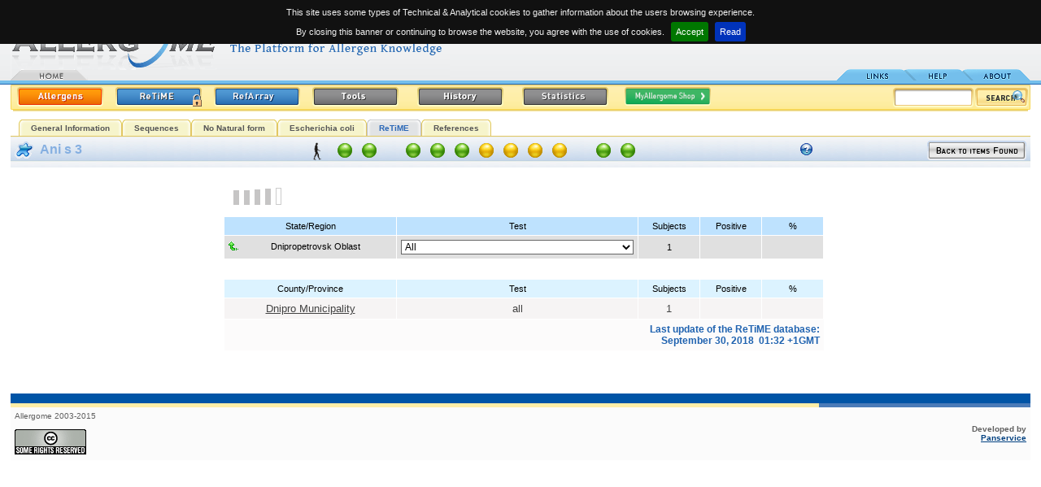

--- FILE ---
content_type: text/html
request_url: http://2005.allergome.org/script/retime/retime_monografia.php?id_molecule=37&section=search&firstlevel=709929
body_size: 10811
content:
<!DOCTYPE html PUBLIC "-//W3C//DTD XHTML 1.0 Strict//EN" "http://www.w3.org/TR/xhtml1/DTD/xhtml1-strict.dtd"><html>
<head>
    <title>Allergome - Ani s 3</title>
    <META HTTP-EQUIV="Content-Type" CONTENT="text/html; charset=ISO-8859-1">    <meta name="Author"      content="Panservice info@panservice.it">
    <meta name="Keywords"    content="Allergy, Allergenic, Allergenicity, Allergens, Anaphylaxis, Animal, Animal Models, Asthma, Atopic Dermatitis, Atopy, Biochemistry, Conjunctivitis, Database, Diagnosis, Environment, Epidemiology, Food, Function, Fungi, Genetic, Immunochemistry, Immunology, Immunological, Immunotherapy, Insects, Intolerance, Mites, Molecular Biology, Molecules, Mould, Pollen, Pseudo-Allergic, Rhinitis, Structure, Urticaria">
    <meta name="Description" content="Allergome.org. Archive molecules">
    <meta name="robots"      content="all">
    <meta name="publisher"   content="http://www.allergome.org">
    <meta name="generator"   content="Panservice info@panservice.it">
    <link rel="STYLESHEET" type="text/css" href="http://2005.allergome.org/css/style2.css?t=20110228001">
    <link rel="STYLESHEET" type="text/css" href="http://2005.allergome.org/css/dynCalendar.css">
    <link rel="STYLESHEET" type="text/css" href="http://2005.allergome.org/css/jquery.cookiebar.css">
    <link rel="shortcut icon" href="http://2005.allergome.org/favicon.ico">
    <link rel="icon" href="http://2005.allergome.org/favicon.gif" type="image/gif" >
    <script language="Javascript" type="text/javascript" src="http://2005.allergome.org/js/functions.js"></script>
    <script language="Javascript" type="text/javascript" src="http://2005.allergome.org/js/dynCalendar.js"></script>
    <script language="Javascript" type="text/javascript" src="http://2005.allergome.org/js/browserSniffer.js"></script>
    <script language="JavaScript" type="text/javascript" src="http://2005.allergome.org/js/main.js"></script>
    <script language="JavaScript" type="text/javascript" src="http://2005.allergome.org/js/style.js"></script>
    <script type="text/javascript" src="http://2005.allergome.org/js/jquery-1.11.3.min.js"></script>

    <script language="JavaScript" type="text/javascript" src="http://2005.allergome.org/js/mootools-1.11.js"></script>
    <script type="text/javascript">
    
      jQuery.noConflict();

//      total=1800; //30 minuti
//
//      function sott() {
//        total=total-1;
//        if( total>=0 ) {
//           minute = Math.floor(total/60);
//           second = total%60;
//           txt = 'You will be still connected<br>for '+ minute;
//           if( minute==1 ) {
//              txt = txt + ' minute';
//           } else {
//              txt = txt + ' minutes';
//           }
//           txt = txt + ' and '+second;
//           if( second==1 ) {
//              txt = txt + ' second';
//           } else {
//              txt = txt + ' seconds';
//           }
//           /*
//           if(document.all){
//             document.all.conta.innerHTML= txt;
//           }
//           else if(document.layers){
//             document.layers['conta'].document.write(txt);
//             document.layers['conta'].document.close();
//           }
//           else if(document.getElementById){
//             document.getElementById('conta').innerHTML= txt;
//           }*/
//
//           $("conta").setHTML(txt);
//           setTimeout('sott()',1000);
//        }
//
//      }

    </script>

   
   <script language="JavaScript">
      Text[1] =["LAST UPDATE","Date of the last data entry or editing of the monograph."];
      Text[2] =["ALLERGOME CODE","Univocal progressive code within the Allergome database. Does not distinguish molecules from sources."];
      Text[3] =["NAME","Allergen Name is assigned by the WHO-IUIS subcommittee for allergen nomenclature. In case the allergen name is followed by a link to the IUIS web site.        Allergens lacking an official name have been nominated on the basis of authors' indications, or similarity to homologous proteins.        Some structures have been identified by means of bioinformatics procedures. These are labeled as 'In Silico Generated'.        Allergens and allergenic sources are scored in the Appendix A of the CLSI ILA20-A2 Guidelines for IgE detection.        Scoring system is between 1 (highest) and 4 (lowest). This reports the strength of documentation of the substance as an allergen,        being 1 equal to well documented in literature, 2 moderate documentation, 3 weak documentation, 4 no documentation."];
      Text[4] =["PREVIOUS NAME","Reports names that have been assigned to the same allergen during the time."];
      Text[5] =["COMMON NAMES","Common names are assigned on the basis of nomenclature of already described molecules. They may be codes used to identify commercial reagents. Some Common Names are selected for grouping purposes of IgE test results in InterAll (the Allergome allergic patient e-records). Selected ones and valid taxonomy nomenclature are in bold."];
      Text[6] =["LINKS TO MOLECULE SEQUENCES","Sequences of molecules are available, along with many other information on dedicated free web sites (UniProt, EMBL, NCBI)."];
      Text[7] =["LINKS TO MOLECULE STRUCTURE","This section links to molecule structure available at the Protein Data Bank web site. Structure are available from the scientific literature and you may find a specific link in the other pages of this web site."];
      Text[8] =["BIOLOGICAL FUNCTION","Function of the molecule is described in the literature. It may be the result of specific studies or may be derived by the sequence homology to molecules whose function is known."];
      Text[10]=["SOURCES","Terms defining the source are reported. Taxonomy and English or most common terms are displayed. If an in-language search has been performed in-language terms are added. The full list of the available in-language terms may be obtained by clicking '...other Source Terms in available Languages ->'.        To allow Users to easily identify the sources the Allergome team is adding images in each monograph that are automatically displayed if available.        Some Source Names are selected for grouping purposes of IgE test results in InterAll (the Allergome allergic patient e-records). Selected ones are in bold."];
      Text[11]=["LINKS TO SOURCE TAXONOMY","NEWT, NCBI, and ITIS web sites are linked to supply full information on taxonomy of allergenic sources. Whenever a species is not listed in the two websites additional resources are linked."];
      Text[12]=["LINKS TO SOURCE IMAGES","Source images are available by searching on Google images using the correct taxonomy name."];
      Text[13]=["LINKS TO SOURCE CALENDARS","This section links to free web site having data on dispersal of the source material. As these data often do not refer to the allergenic molecule or to a single species, much of the data are reported for families."];
      Text[14]=["TISSUES","This section describes which part of the source organism releases the molecules. A single molecule may be present in different tissues."];
      Text[15]=["ROUTES OF EXPOSURE","Routes of allergen penetration into the human body are reported in this section. Exposure to a single allergenic molecule may happen via several routes."];
      Text[16]=["ISOFORMS,VARIANTS,EPITOPES","This section reports the list of isoallergens that have been described and classified for allergenic molecule (BLUE section).        In the case of the GREEN section, it reports the list of allergenic molecules identified within that source."];
      Text[17]=["PREVALENCE","Data reported in the table of 'Epidemiology from Literature' are from the literature. Heading of the columns report data classified.        It's possible to sort the table by clicking on one of the headings.        Columns containing characters are sorted in increasing alphabetical order.        Columns containing number are sorted in decreasing value order.        Whenever the table exceed twenty rows a 'Epidemiology from Literature' page is created.        Only the first twenty rows will be displayed in the General Information page.        The complete table is available in the 'Epidemiology from Literature' page including the first        twenty rows by clicking on '... complete 'Epidemiology from Literature' listing ->' button or on the        'Epidemiology from Literature' label in the menu."];
      Text[18]=["MYALLERGOME SHOP","Links are provided to Manufacturers and Laboratories supplying specific reagents for the allergenic molecule or sources described in this monograph.        Several categories are available that classify the reagents:        Source Materials        Allergenic Molecules        Allergenic Extracts        Antibodies, Monoclonal        Antibodies, Polyclonal        Diagnostics (in vivo), Allergenic Molecules        Diagnostics (in vivo), Allergenic Extracts        Diagnostics (in vitro), Allergenic Molecules        Diagnostics (in vitro), Allergenic Extracts        Immunotherapy, Allergenic Extracts        Immunotherapy, Allergenic Molecules                Go to the MyAllergome Shop page for further details"];
      Text[19]=["REFERENCES","The very last 20 publications are listed for each category in this page.        Several categories are available to classify references        a) Biochemistry / Structure / Function        b) Molecular Biology         c) Immunochemistry / Allergenicity         d) Immune-mechanisms / Genetics         e-1) Detection - Indoor Environment          e-2) Detection - Outdoor Environment          e-3) Detection - Source Extracts or Food Products          e-4) Detection - Diagnostic and Immunotherapeutic Products          e-5) Detection - Source Tissues          e-6) Detection - Body Biodistribution          f) Epidemiology          g) Diagnosis          h) Immunotherapy         i-1) Experimental Model - Allergic Immune Response          i-2) Experimental Model - Conjunctival Contact-induced Diseases          i-3) Experimental Model - Ingestion-induced Diseases          i-4) Experimental Model - Inhalant-induced Diseases          i-5) Experimental Model - Injection-induced Diseases        i-6) Experimental Model - Skin-induced Diseases         j) Allergic Diseases in Animals        k) Review Citations"];
      Text[20]=["MOLECULES,EPITOPES","This section reports the list of isoallergens that have been described and classified for allergenic molecule (BLUE section).        In the case of the GREEN section, it reports the list of allergenic molecules identified within that source."];  // il testo ï¿½ lo stesso per isoform
      Text[21]=["HYBRIDS, POLYMERS OR SHUFFLEDS","Hybrids, polymers or shuffleds based on allergenic molecules have their components listed in this section."];  // il testo ï¿½ lo stesso per Hybrids
      Text[22]=["LINK TO ALLFAM","This section links to allergenic molecule families as described in the AllFam website.        Last updates of Links to AllFam were uploaded on September 12, 2011. 186 allergen families are considered, grouping 995 allergenic molecules and their isoforms. Allergens with unknown protein family were 96."];  // il testo ï¿½ lo stesso per Hybrids
      Text[23]=["ENTRY DATE","Date when the allergen has been entered in Allergome for the first time."];

      Text[30]=["SEQUENCES","Contains sequences as complete, precursor, partial or fragments, N-terminal, C-terminal, and peptides. Each sequence type is defined in the table.       You may perform sequence alignments for similarity searches using the AllergomeAligner on either the Allergome or the UniprotKb databases, or both together, using BLAST and FASTA algorithms."];
      Text[31]=["B-EPITOPE","Defined IgE binding sequences (B-epitope) are displayed. One or more links to the data source are provided. Non IgE-binding sequences might be displayed as well."];
      Text[32]=["T-EPITOPE","Epitope sequences identified by T cells (T-epitope) are displayed. One or more links to the data source are provided. T cell non reactive sequences might be displayed as well."];
      Text[33]=["MIMOTOPE","IgE binding sequences identified as conformational epitopes (mimotope) are displayed. One or more links to the data source are provided."];
      Text[34]=["SEQUENCE MOTIFS","Sequence motifs represent shared amino acid sequences among allergenic       molecules. Sequence motifs have been obtained on the basis of a       collaborative study with the Institute of Immunology Bern, Inselspital,       Bern, Switzerland, by the method described by Stadler MB, Stadler BM (FASEB J 2003;17(9):1141-3).       The last allergen motif discovery run has been performed on December 1, 2010, by using 2708 sequences from the Allergome database.       This resulted in 115 motifs representing 2154 allergenic molecules. The remaining 554 allergenic molecules did not match a motif."];

      Text[50]=["Allergenicity scoring:<br/>Sequence","Green: Available (Complete)<br/>Red: Not Available"];
      Text[51]=["Allergenicity scoring:<br/>Skin Test","Green: Positive<br/>Red: Negative<br/>Yellow: Not Available"];
      Text[52]=["Allergenicity scoring:<br/>Conjunctival Provocation Test","Green: Positive<br/>Red: Negative<br/>Yellow: Not Available"];
      Text[53]=["Allergenicity scoring:<br/>Nasal Provocation Test","Green: Positive<br/>Red: Negative<br/>Yellow: Not Available"];
      Text[54]=["Allergenicity scoring:<br/>Bronchial Provocation Test","Green: Positive<br/>Red: Negative<br/>Yellow: Not Available"];
      Text[55]=["Allergenicity scoring:<br/>Oral Challenge","Green: Positive<br/>Red: Negative<br/>Yellow: Not Available"];
      Text[56]=["Allergenicity scoring:<br/>Functional Test<br/>Basophil/Mastcell Degranulation/Activation Test","Green: Positive<br/>Red: Negative<br/>Yellow: Not Available"];
      Text[57]=["Allergenicity scoring:<br/>Non-Functional Test<br/>IgE/IgE-Immunoblotting","Green: Positive<br/>Red: Negative<br/>Yellow: Not Available"];
      Text[58]=["Allergenicity scoring:<br/>Epidemiology From Literature","Green: Tested positive<br/>Red: Tested, but always negative<br/>Yellow: Never tested<br/><br/>Tested subjects: 17,412<br />Positive subjects: 325<br />Percentage: 1.869%"];
      Text[59]=["Allergenicity scoring:<br/>ReTiME","Green: Tested positive<br/>Red: Tested, but always negative<br/>Yellow: Never tested<br/><br/>Tested subjects: 73,293<br />Positive subjects: 1,535<br />Percentage: 2.094%"];
      Text[60]=["Allergenicity scoring:<br/>Data Generation","Green: Experimental from Literature<br/>Yellow: Experimental Real Time<br/>Red: In Silico"];
      Text[61]=["ALLERGENICITY SCORING","The Allergenicity Scoring summarizes and visualizes the current characterization status of each molecule. Move on the spots with        the mouse pointer to get explanation and values for each of the eleven parameters considered. All the data are updated in real        time, excepting Sequence and ReTiME values that are updated once a day. Dots are not clickable.        The icon/s on the left describe the species of interest.        When multiple species of interest are shown, Allergenicity scoring refers to Homo sapiens.        When Homo sapiens is not involved, the Allergenicity scoring refers to the most important species for the allergenic molecule."];

      Text[80]=["SEARCH USING LANGUAGE","Any search is performed using Taxonomy and English source archives. You may add another language by selecting among those available in the pop-down menu. In the case you add an in-language archive you may use special alphabetic characters from a non-international keyboard."];

      Text[90]=["DATA GENERATION","You may select one of the three options. If you don't make any selection, all kinds are true. Data generation is updated real time."];
      Text[91]=["SEQUENCE","All the available sequences are considered. You may select one of the two options. If you don't make any selection,              all molecules will be displayed. If you select 'available', you are asked to select one or more sequence type. Sequence              availability in the Allergenicity Scoring is updated once a day. Click once to select, double click to deselect."];
      Text[92]=["TESTS","You may check one or two options. If you don't check any option, the test will not be used for searching. Tests are updated real time."];
      Text[93]=["EPIDEMIOLOGY FROM LITERATURE","You may enter range values for searching on tested subject, positive subjects, percentages. Epidemiology values are extracted from the corresponding Allergome table and updated real time."];
      Text[94]=["ReTiME","You may enter range values for searching on tested subject, positive subjects, percentages. ReTiME values are extracted from the corresponding Allergome page and updated once a day."];
      Text[95]=["SPECIES OF INTEREST","You may select one or more of the options. If you don't make any selection, all kinds are true. Species of interest is updated real time."];
      Text[96]=["ALLERGENICITY SCORING","The icon/s on the left describe the species of interest."];

      Text[100]=["SEARCH LIST","If you add the search in one of the available language archive the Allergome Database could return the following message:        'If you are doing a search using a term in your own language that is not present in the Allergome database, send us an e-mail indicating the language, the term, and the corresponding English or Taxonomic term.'                If you retrieved one or more Molecule Monograph a list will appear by column as follows:        1) A progressive number. The background color identifies the molecule section;        2) A Red dot, a Yellow dot or a blank space marking the items as 'NEW', 'MODIFIED', or 'UNMODIFIED', respectively;        3) The Molecule Name;        4) The inclusion in the WHO-IUIS Official Nomenclature List (www.allergen.org). The WHO-IUIS Allergen Nomenclature Sub-committee logo marks the molecule;        5) The way the data are generated. In silico generated monographs are marked;        6) The Sources of the Molecule. Taxonomy and English terms are always displayed. In-language terms are listed if the search has been performed using a language archive;        7) The date of last molecule updating;        8) The Allergome unique Code."];
   </script>
</head>
<body class="testo" leftmargin="0" topmargin="0" onLoad="MM_preloadImages('http://2005.allergome.org/img/tab_link2.gif','http://2005.allergome.org/img/tab_help2.gif','http://2005.allergome.org/img/tab_about2.gif','http://2005.allergome.org/img/button_allergen_on.gif','http://2005.allergome.org/img/button_refarray_on.gif','http://2005.allergome.org/img/button_history_on.gif','http://2005.allergome.org/img/button_download_on.gif','http://2005.allergome.org/img/button_statistics_on.gif')">

<div id="notification"><img align="absmiddle" src="http://2005.allergome.org/img/ajax_indicator_piccolo.gif" title="Loading..." style="margin-right:5px;" />Loading...</div><!-- INIZIO HEADER -->
<div id="TipLayer" style="visibility:hidden;position:absolute;z-index:1000;top:-100;"></div>
<table width="98%" border="0" cellspacing="0" cellpadding="0" align="center">

  <tr>
    <td id="tdLogo" rowspan="2">
	 	<a href="http://2005.allergome.org/index.php" tabindex="1" title="Allergome  - The Platform for Allergen Knowledge"><img src="http://2005.allergome.org/img/logo.gif" width="540" height="91" title="Allergome - The platform for Allergen Knowledge" border="0" align="baseline"></a><br>
		<div style="position:absolute;top:85px;"><a href="http://2005.allergome.org/index.php"><img src="http://2005.allergome.org/img/tab_home1.gif" width="95" height="14" title="Home Page" border="0"></a>      </div>
	</td>
    <td id="tdData" align="right">
      <b>Last update:</b>&nbsp;&nbsp;May 26, 2023<br>08:28&nbsp;+1GMT      <br><img src="http://2005.allergome.org/img/trasp.gif" border="0" width="10" height="5"><br clear="all">
            <div id="conta"></div>
    </td>
  </tr>
  <tr>
    <td id="tdTab" align="right">

               <!--<div style="margin:0px;display:inline-block;padding:0px;">
                  <form action="https://www.paypal.com/cgi-bin/webscr" method="post" target="_blank">
                     <input type="hidden" name="cmd" value="_s-xclick">
                     <input type="hidden" name="hosted_button_id" value="2HA6LZPAN2PZ2">
                     <input type="image" src="http://2005.allergome.org/img/btn_donate_internal_menu.png" border="0" name="submit" alt="Donate to the Allergome project">
                     <img alt="" border="0" src="http://2005.allergome.org/img/trasp.gif" width="1" height="1">
                  </form>
               </div>-->

                <a href="http://2005.allergome.org/news/index.php"><img src="http://2005.allergome.org/img/tab_link.gif" title="Links" width="95" height="14" border="0" id="Image1" onMouseOver="MM_swapImage('Image1','','http://2005.allergome.org/img/tab_link2.gif',1)" onMouseOut="MM_swapImgRestore()"></a><a href="http://2005.allergome.org/script/help.php"><img src="http://2005.allergome.org/img/tab_help.gif" title="Help" width="71" height="14" border="0" id="Image2" onMouseOver="MM_swapImage('Image2','','http://2005.allergome.org/img/tab_help2.gif',1)" onMouseOut="MM_swapImgRestore()"></a><a href="http://2005.allergome.org/script/about.php"><img src="http://2005.allergome.org/img/tab_about.gif" title="About" width="72" height="14" border="0" id="Image3" onMouseOver="MM_swapImage('Image3','','http://2005.allergome.org/img/tab_about2.gif',1)" onMouseOut="MM_swapImgRestore()"></a></td>
  </tr>
  <!-- <tr>
    <td colspan="2"><img src="http://2005.allergome.org/img/righino_blu.gif"></td>
    <td colspan="2">&nbsp;</td>
  </tr> -->
  <tr>
    <td colspan="2" style="padding-top:3px">
   	 <table width="100%" border="0" cellspacing="0" cellpadding="0">
           <tr>
             <td><img src="http://2005.allergome.org/img/yellow_start.gif"></td>
             <td background="http://2005.allergome.org/img/yellow_background.gif" width="100%">
                <a href="http://2005.allergome.org/script/search_step1.php?clear=1"><img src="http://2005.allergome.org/img/button_allergen_on.gif" width="106" height="24" hspace="5" border="0" title="Search the Allergome database for molecules and sources"></a><a href="http://2005.allergome.org/index.php"><img src="http://2005.allergome.org/img/button_retime_login.gif" width="106" height="24" hspace="10" border="0" title="Real Time Monitoring of IgE sensitization" id="Image5" onMouseOver="MM_swapImage('Image5','','http://2005.allergome.org/img/button_retime_login_on.gif',1)" onMouseOut="MM_swapImgRestore()"></a><a href="http://2005.allergome.org/script/refArray.php?clear=1"><img src="http://2005.allergome.org/img/button_refarray.gif" title="Search and Retrieve a Cross-sectional view of the Allergome Reference Archive" name="Image6" id="Image6" width="106" height="24" hspace="5" border="0" onMouseOver="MM_swapImage('Image6','','http://2005.allergome.org/img/button_refarray_on.gif',1)" onMouseOut="MM_swapImgRestore()"></a><a href="http://2005.allergome.org/script/tools.php"><img src="http://2005.allergome.org/img/button_tools.gif" title="Computational tools and free-authorized downloads from Allergome platform archives" name="Image8" id="Image8" width="106" height="24" hspace="10" border="0" onMouseOver="MM_swapImage('Image8','','http://2005.allergome.org/img/button_tools_on.gif',1)" onMouseOut="MM_swapImgRestore()"></a>                   <!--<img src="http://2005.allergome.org/img/button_tools.gif" title="Computational tools and free-authorized downloads from Allergome platform archives" name="Image8" id="Image8" width="106" height="24" hspace="10" border="0" onMouseOver="MM_swapImage('Image8','','http://2005.allergome.org/img/button_tools_on.gif',1)" onMouseOut="MM_swapImgRestore()">-->
                   <a href="http://2005.allergome.org/script/history.php" target="_blank"><img src="http://2005.allergome.org/img/button_history.gif" title="Yearly Saved Copies of the Allergome Database" name="Image7" id="Image7" width="106" height="24" hspace="10" border="0" onMouseOver="MM_swapImage('Image7','','http://2005.allergome.org/img/button_history_on.gif',1)" onMouseOut="MM_swapImgRestore()"></a>

                   <a href="http://2005.allergome.org/script/statistic.php"><img src="http://2005.allergome.org/img/button_statistics.gif" title="Real Time Status in Graphs and Tables of the Allergome Archives and Data" name="Image9" id="Image9" width="106" height="24" hspace="10" border="0" onMouseOver="MM_swapImage('Image9','','http://2005.allergome.org/img/button_statistics_on.gif',1)" onMouseOut="MM_swapImgRestore()"></a><a href="http://2005.allergome.org/shop/"><img src="http://2005.allergome.org/img/button_myshop_small.png" title="MyAllergome Shop" name="Image10" id="Image10" width="106" height="24" hspace="10" border="0" onMouseOver="MM_swapImage('Image10','','http://2005.allergome.org/img/button_myshop_small_hover.png',1)" onMouseOut="MM_swapImgRestore()"></a>   			 </td>
             <td background="http://2005.allergome.org/img/yellow_background.gif" nowrap>
             
                   <form name="quick_search" action="http://2005.allergome.org/script/search_step2.php" method="post" style="margin:0px;">
                     <div id="search"><input type="text" name="simple_field" value="">
                     <input type="hidden" name="action"              value="simple_search">
                     <a href="javascript:document.quick_search.submit()" class="testo"><img src="http://2005.allergome.org/img/button_search.gif" border="0" align="absmiddle" title="Quick Search"></a>
                     <input type="hidden" name="simple_substring"    value="Y">
                     <input type="hidden" name="simple_type_archive" value="all">
                     <input type="hidden" name="simple_no_unknown"   value="N">
                     <input type="hidden" name="simple_only_iuis"    value="N">
                     <input type="hidden" name="simple_no_isoform"   value="N"></div>
                   </form>
   			 </td>
             <td><img src="http://2005.allergome.org/img/yellow_end.gif"></td>
           </tr>
         </table>
      </td>
  </tr>
</table>
<!-- FINE HEADER --><center><div id="navigazione" align="center" style="background-color:white"><ul><li><a href="http://2005.allergome.org/script/dettaglio.php?id_molecule=37">General Information</a></li><li><a href="http://2005.allergome.org/script/dettaglio_sequence.php?id_molecule=37">Sequences</a></li><li><b><a href="#">No Natural form</a></b></li><li><a href="http://2005.allergome.org/script/dettaglio_recombinant.php?id_molecule=37&id_recombinant=145">Escherichia coli</a></li><li id="attivo"><a href="#">ReTiME</a></li><li><a href="http://2005.allergome.org/script/dettaglio_references.php?id_molecule=37">References</a></li></ul><div style="clear:both;margin:0px;padding:0px"></div></div></center>
<table class="td_normale" cellspacing="0" cellpadding="0" border="0" align="center" width="98%">
<tr><td class="td_sottotitolo" valign="top" style="padding:5px;" colspan="1" width="250" nowrap><img src="http://2005.allergome.org/img/allergens_molecule.gif" alt="Allergenic Molecule" title="Allergenic Molecule" border="0" align="absmiddle">&nbsp;<span class="testo_blu_grande">&nbsp;Ani s 3</span></td><td class="td_sottotitolo" valign="middle" colspan="3" align="center" nowrap style="width:auto"><a href="#" class="animale"><span style="background:#F5F9FB url(http://2005.allergome.org/img/species/homo_sapiens.png) no-repeat bottom left;"><i>Homo sapiens</i></span><img src="http://2005.allergome.org/img/species/homo_sapiens.png"></a><img src="http://2005.allergome.org/img/led_green.gif" border="0" alt="" class="scoring_led" onMouseOver="stm(Text[60],Style[12])" onMouseOut="htm()" /><img src="http://2005.allergome.org/img/led_green.gif" border="0" alt="" class="scoring_led" onMouseOver="stm(Text[50],Style[12])" onMouseOut="htm()" /><span style="margin-left:20px">&nbsp;</span><img src="http://2005.allergome.org/img/led_green.gif" border="0" alt="" class="scoring_led" onMouseOver="stm(Text[57],Style[12])" onMouseOut="htm()" /><img src="http://2005.allergome.org/img/led_green.gif" border="0" alt="" class="scoring_led" onMouseOver="stm(Text[56],Style[12])" onMouseOut="htm()" /><img src="http://2005.allergome.org/img/led_green.gif" border="0" alt="" class="scoring_led" onMouseOver="stm(Text[51],Style[12])" onMouseOut="htm()" /><img src="http://2005.allergome.org/img/led_yellow.gif" border="0" alt="" class="scoring_led" onMouseOver="stm(Text[52],Style[12])" onMouseOut="htm()" /><img src="http://2005.allergome.org/img/led_yellow.gif" border="0" alt="" class="scoring_led" onMouseOver="stm(Text[53],Style[12])" onMouseOut="htm()" /><img src="http://2005.allergome.org/img/led_yellow.gif" border="0" alt="" class="scoring_led" onMouseOver="stm(Text[54],Style[12])" onMouseOut="htm()" /><img src="http://2005.allergome.org/img/led_yellow.gif" border="0" alt="" class="scoring_led" onMouseOver="stm(Text[55],Style[12])" onMouseOut="htm()" /><span style="margin-left:20px">&nbsp;</span><img src="http://2005.allergome.org/img/led_green.gif" border="0" alt="" class="scoring_led" onMouseOver="stm(Text[58],Style[12])" onMouseOut="htm()" /><img src="http://2005.allergome.org/img/led_green.gif" border="0" alt="" class="scoring_led" onMouseOver="stm(Text[59],Style[12])" onMouseOut="htm()" /></td><td class="td_sottotitolo" valign="top" style="padding:5px;" colspan="1" align="left" width="350" nowrap><div width="100%" align="right" style="float:right;"><a class="link" href="http://2005.allergome.org/script/search_step2.php"><img src="http://2005.allergome.org/img/back2.gif" border="0"></a></div><img src="http://2005.allergome.org/img/question.gif" onMouseOver="stm(Text[61],Style[12])" onMouseOut="htm()" style="margin-top:3px"></td></tr>
<tr>
   <td valign="top" nowrap colspan="5" align="center" bgcolor="White">
      <br clear="all">
      <table cellpadding="5" cellspacing="1" border="0" width="740" style="margin-left:10px">
      <tr>
         <th align="center" colspan="8" class="testo_blu_grande">
            <table width="100%" border="0">
            <tr>
               <td align="left" width="80px">
                  <table border="0" cellpadding="2" cellspacing="0">
                     <tr><td><a href="/script/retime/retime_monografia.php?id_molecule=37&back=1" class="link"><img border="0" src="http://2005.allergome.org/img/4_selected.gif" alt="Go to World"></a></td><td><a href="/script/retime/retime_monografia.php?id_molecule=37&back=1&continent=" class="link"><img border="0" src="http://2005.allergome.org/img/4_selected.gif" alt="Go to Continent"></a></td><td><a href="/script/retime/retime_monografia.php?id_molecule=37&back=1&country=" class="link"><img border="0" src="http://2005.allergome.org/img/3_selected.gif" alt="Go to Country"></a></td><td><img border="0" src="http://2005.allergome.org/img/2_selected.gif" alt=""></td><td><img border="0" src="http://2005.allergome.org/img/1.gif" alt=""></td>
                     </tr>
                  </table>
               </td>
            </tr>
            </table>
         </th>
      </tr>
      <tr>
         <td bgcolor="#BEE2FE" align="center" nowrap class="testo">State/Region</td>
         <td bgcolor="#BEE2FE" align="center" class="testo" width="105">Test</td>
         <td bgcolor="#BEE2FE" align="center" class="testo" width="65">Subjects</td>
         <td bgcolor="#BEE2FE" align="center" class="testo" width="65">Positive</td>
         <td bgcolor="#BEE2FE" align="center" class="testo" width="65">%</td>
      </tr>
      <tr>
         <td bgcolor="#E0E0E0" align="center" nowrap class="testo"><div style="float:left"><a href="/script/retime/retime_monografia.php?id_molecule=37&back=1&country=" class="link"><img src="http://2005.allergome.org/img/history_area.gif" border="0"></a></div>Dnipropetrovsk Oblast</td>
         <form name="select_name_test37" action="/script/retime/retime_monografia.php?id_molecule=37&section=search&firstlevel=709929" method="post">
         <input type="hidden" name="section" value="search">
         <td bgcolor="#E0E0E0" align="center" nowrap class="testo" width="105">
            <select name="id_test_type" class="input" onchange="document.select_name_test37.submit()">
               <option value="-1">All</option><option value="9">Basophil/Mast Cell Degranulation/Activation Test</option>
<option value="8">Bronchial Challenge</option>
<option value="6">Conjunctival Challenge</option>
<option value="23">IgA</option>
<option value="31">IgA Immunoblotting</option>
<option value="24">IgA Multiplex</option>
<option value="25">IgA1</option>
<option value="32">IgA1 Immunoblotting</option>
<option value="26">IgA1 Multiplex</option>
<option value="27">IgA2</option>
<option value="33">IgA2 Immunoblotting</option>
<option value="28">IgA2 Multiplex</option>
<option value="29">IgD</option>
<option value="34">IgD Immunoblotting</option>
<option value="30">IgD Multiplex</option>
<option value="2">IgE</option>
<option value="35">IgE Immunoblotting</option>
<option value="10">IgE Multiplex</option>
<option value="11">IgG</option>
<option value="36">IgG Immunoblotting</option>
<option value="12">IgG Multiplex</option>
<option value="13">IgG1</option>
<option value="37">IgG1 Immunoblotting</option>
<option value="14">IgG1 Multiplex</option>
<option value="15">IgG2</option>
<option value="38">IgG2 Immunoblotting</option>
<option value="16">IgG2 Multiplex</option>
<option value="17">IgG3</option>
<option value="39">IgG3 Immunoblotting</option>
<option value="18">IgG3 Multiplex</option>
<option value="19">IgG4</option>
<option value="40">IgG4 Immunoblotting</option>
<option value="20">IgG4 Multiplex</option>
<option value="21">IgM</option>
<option value="41">IgM Immunoblotting</option>
<option value="22">IgM Multiplex</option>
<option value="44">Injection Challenge Test</option>
<option value="42">Intradermal Test - Classes</option>
<option value="45">Intradermal Test - sqmm</option>
<option value="7">Nasal Challenge</option>
<option value="5">Oral Challenge, DBPC</option>
<option value="4">Oral Challenge, Open</option>
<option value="3">Patch Test</option>
<option value="43">Photo Patch Test</option>
<option value="1">Skin Test - Classes</option>
<option value="46">Skin Test - sqmm</option>

            </select>
         </td>
         </form>
         <td bgcolor="#E0E0E0" align="center" class="testo">1</td>
         <td bgcolor="#E0E0E0" align="center" class="testo"></td>
         <td bgcolor="#E0E0E0" align="center" class="testo"></td>
      </tr>
      <tr><td colspan="8"><img src="http://2005.allergome.org/img/trasp.gif" height="3"></td></tr>
      <tr>
         <td bgcolor="#DCF3FF" align="center" class="testo" nowrap>County/Province</td>
         <td bgcolor="#DCF3FF" align="center" class="testo" width="105">Test</td>
         <td bgcolor="#DCF3FF" align="center" class="testo" width="65">Subjects</td>
         <td bgcolor="#DCF3FF" align="center" class="testo" width="65">Positive</td>
         <td bgcolor="#DCF3FF" align="center" class="testo" width="65">%</td>
      </tr>
               <tr>
                  <td bgcolor="#F6F4F4" nowrap align="center" class="link_retime_white"><a href="/script/retime/retime_monografia.php?id_molecule=37&section=search&seclevel=9195899" class="link_retime_white" style="text-decoration:underline">Dnipro Municipality</a></td>
                  <td bgcolor="#F6F4F4" nowrap align="center" class="link_retime_white">all</td>
                  <td bgcolor="#F6F4F4" nowrap align="center" class="link_retime_white">1</td>
                  <td bgcolor="#F6F4F4" nowrap align="center" class="link_retime_white"></td>
                  <td bgcolor="#F6F4F4" nowrap align="center" class="link_retime_white"></td>
               </tr>
      <tr>
         <td align="right" class="td_normale" colspan="7">
            <span class="scritta_piccola"><b>Last update of the ReTiME database:</b><br>September 30, 2018&nbsp;&nbsp;01:32&nbsp;+1GMT</span>
         </td>
      </tr>
      </table>
      <br clear="all">
      <br clear="all">

      </td>
   </tr>
</table>
<br clear="all">
<br clear="all">
<!-- INIZIO FOOTER/Copyright  -->
<table width="98%" border="0" cellspacing="0" cellpadding="0" align="center">
   <tr>
   	<td colspan="2" bgcolor="#0054A6"><img src="http://2005.allergome.org/img/trasp.gif" width="1" height="1" border="0"></td>
   </tr>
   <tr>
   	<td id="footer">
   	  Allergome 2003-2015<br><img src="http://2005.allergome.org/img/trasp.gif" border="0" width="2" height="2"><br>
   	  <a href="http://creativecommons.org/licenses/by-nc-sa/2.5/deed.en" target="_blank"><img src="http://2005.allergome.org/img/somerights20.gif" border="0"></a>
   	</td>
   	<td id="footer2" width="250">
   		<div align="right"><b>Developed by<br><a href="http://www.panservice.it" target="_blank"><font color="#004080">Panservice</font></a></b></div>
   	</td>
   </tr>
</table>
<br>
<!--
<rdf:RDF xmlns="http://web.resource.org/cc/"
    xmlns:dc="http://purl.org/dc/elements/1.1/"
    xmlns:rdf="http://www.w3.org/1999/02/22-rdf-syntax-ns#">
<Work rdf:about="">
   <dc:title>Allergome &amp;#45; A platform for allergen knowledge</dc:title>
   <dc:description>The Allergome web site has been designed to supply information on Allergenic Molecules and sources (Allergens). The Allergome Database is mainly addressed to people working in the
Allergy and Immunology fields.
The Allergome is based on the literature published since the early sixties and is continuously updated.
All the Allergens and data available in the IUIS Allergen Nomenclature Sub&amp;#45;Committee web site are currently present in the Allergome Database.
On the basis of stringent immunological and allergological criteria, carefully characterized Allergens that do not fulfill all the IUIS Allergen Nomenclature criteria are included in the Allergome Database.
Allergenic sources either with or without identified Allergenic Molecules are included in the Allergome Database.</dc:description>
   <dc:creator><Agent>
      <dc:title>Adriano Mari</dc:title>
   </Agent></dc:creator>
   <dc:rights><Agent>
      <dc:title>Adriano Mari</dc:title>
   </Agent></dc:rights>
   <dc:source rdf:resource="http://www.allergome.org/"/>
   <license rdf:resource="http://creativecommons.org/licenses/by-nc-sa/2.5/" />
</Work>

<License rdf:about="http://creativecommons.org/licenses/by-nc-sa/2.5/">
   <permits rdf:resource="http://web.resource.org/cc/Reproduction" />
   <permits rdf:resource="http://web.resource.org/cc/Distribution" />
   <requires rdf:resource="http://web.resource.org/cc/Notice" />
   <requires rdf:resource="http://web.resource.org/cc/Attribution" />
   <prohibits rdf:resource="http://web.resource.org/cc/CommercialUse" />
   <permits rdf:resource="http://web.resource.org/cc/DerivativeWorks" />
   <requires rdf:resource="http://web.resource.org/cc/ShareAlike" />
</License>

</rdf:RDF>

-->
<!-- FINE FOOTER/Copyright -->

<script type="text/javascript" src="http://2005.allergome.org/js/jquery.cookiebar.js"></script>
<script type="text/javascript">

   jQuery(document).ready(function(){
      jQuery.cookieBar({
         message: 'This site uses some types of Technical & Analytical cookies to gather information about the users browsing experience.<br>By closing this banner or continuing to browse the website, you agree with the use of cookies.',
         acceptButton: true,
         acceptText: 'Accept',
         policyButton: true,
         policyText: 'Read',
         policyURL: 'http://2005.allergome.org/privacy-policy.php',
         autoEnable: false,
         acceptOnContinue: true,
         acceptOnScroll: false,
         fixed: true
      });
   });
   
   if ( jQuery.cookieBar('get-accepted') ) {
      var gaJsHost = (("https:" == document.location.protocol) ? "https://ssl." : "http://www.");
      document.write(unescape("%3Cscript src='" + gaJsHost + "google-analytics.com/ga.js' type='text/javascript'%3E%3C/script%3E"));
      
      try {
         var pageTracker = _gat._getTracker("UA-7774027-2");
         pageTracker._trackPageview();
      } catch(err) {}
   }
   
   //MM_showHideLayers('boxInfoGrande','','show');
</script>

</body>
</html>
